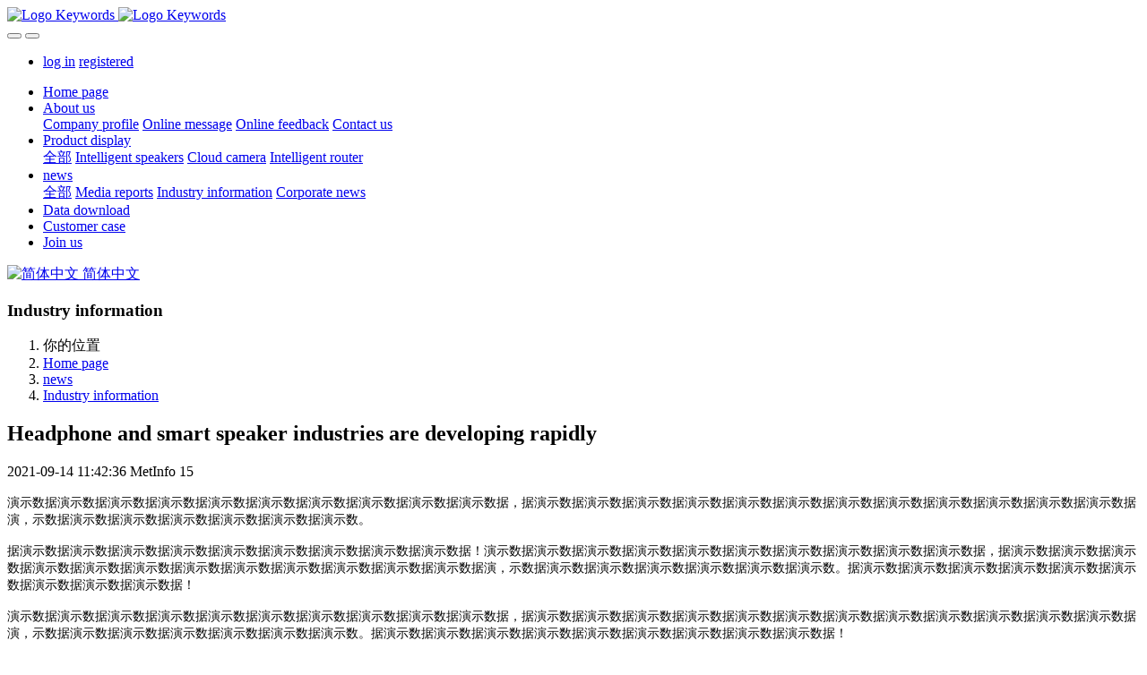

--- FILE ---
content_type: text/html;charset=UTF-8
request_url: http://www.sddlmm.com/news/shownews.php?id=58&lang=en
body_size: 6746
content:

<!DOCTYPE HTML>
<html class="oxh met-web" >
<head>
<meta charset="utf-8">
<meta name="renderer" content="webkit">
<meta http-equiv="X-UA-Compatible" content="IE=edge,chrome=1">
<meta name="viewport" content="width=device-width,initial-scale=1.0,maximum-scale=1.0,minimum-scale=1.0,user-scalable=0,minimal-ui">
<meta name="format-detection" content="telephone=no">
<title>Headphone and smart speaker industries are developing rapidly-Website Name</title>
<meta name="description" content="Control the equipment such as machine of lamp, curtain, sweeping the floor, present sound box category is a variety of diversiform, each have side key, below the circumstance with higher and higher to product requirement in present consumer, a few sound boxes begin to notice the waterproof performance that had the product">
<meta name="keywords" content="Website Keywords">
<meta name="generator" content="MetInfo V7.8" data-variable="../|en|en|metv75|2|154|58" data-user_name="">
<link href="../favicon.ico?1703240542" rel="shortcut icon" type="image/x-icon">
<link rel="stylesheet" type="text/css" href="../public/web/css/basic.css?1680748340">
<link rel="stylesheet" type="text/css" href="../templates/metv75/cache/metinfo.css?1715168912">
<style>
body{
    background-color: !important;font-family: !important;}
h1,h2,h3,h4,h5,h6{font-family: !important;}
</style>
<script>(function(){var t=navigator.userAgent;(t.indexOf("rv:11")>=0||t.indexOf("MSIE 10")>=0)&&document.write("<script src=\"../public/plugins/html5shiv/html5shiv.min.js\"><\/script>")})();</script>
</head>
<!--[if lte IE 9]>
<div class="text-xs-center m-b-0 bg-blue-grey-100 alert">
    <button type="button" class="close" aria-label="Close" data-dismiss="alert">
        <span aria-hidden="true">×</span>
    </button>
    You are using a obsolete browser. Please upgrade your browser  to enhance your experience.</div>
<![endif]-->
<body >
<header class='met-head' m-id='met_head' m-type="head_nav">
    <nav class="navbar navbar-default box-shadow-none met-nav">
        <div class="container">
            <div class="row">
                <div class='met-nav-btn'>
                                                                    <h3 hidden>Website Name</h3>
                                        <div class="navbar-header pull-xs-left">
                        <a href="../index.php?lang=en" class="met-logo vertical-align block pull-xs-left" title="Logo Keywords">
                            <div class="vertical-align-middle">
                                                                        <img src="../upload/202109/1631583738.png" alt="Logo Keywords" class="mblogo" />
                                    <img src="../upload/202109/1631583738.png" alt="Logo Keywords" class="pclogo" />
                                                                </div>
                        </a>
                    </div>
                    <button type="button" class="navbar-toggler hamburger hamburger-close collapsed p-x-5 p-y-0 met-nav-toggler" data-target="#met-nav-collapse" data-toggle="collapse">
                        <span class="sr-only"></span>
                        <span class="hamburger-bar"></span>
                    </button>
                                            <button type="button" class="navbar-toggler collapsed m-0 p-x-5 p-y-0 met-head-user-toggler" data-target="#met-head-user-collapse" data-toggle="collapse"> <i class="icon wb-user-circle" aria-hidden="true"></i>
                    </button>
                                    </div>
                <div class="collapse navbar-collapse navbar-collapse-toolbar pull-md-right p-0" id='met-head-user-collapse'>
                                                                    <ul class="navbar-nav pull-md-right vertical-align p-l-0 m-b-0 met-head-user no-login text-xs-center" m-id="member" m-type="member">
                        <li class=" text-xs-center vertical-align-middle animation-slide-top">
                            <a href="../member/login.php?lang=en" class="met_navbtn">log in</a>
                            <a href="../member/register_include.php?lang=en" class="met_navbtn">registered</a>
                        </li>
                    </ul>
                                                        </div>
                <div class="collapse navbar-collapse navbar-collapse-toolbar pull-md-right p-0" id="met-nav-collapse">
                    <ul class="nav navbar-nav navlist">
                        <li class='nav-item'>
                            <a href="../index.php?lang=en" title="Home page" class="nav-link
                                                            ">Home page</a>
                        </li>
                                                                            <li class="nav-item dropdown m-l-10">
                                                            <a
                                href="../about/show.php?id=144&lang=en"
                                title="About us"
                                target='_self'                                class="nav-link dropdown-toggle "
                                data-toggle="dropdown" data-hover="dropdown"
                            >
                                                        <span style=''>About us</span></a>
                                                                <div class="dropdown-menu dropdown-menu-right animate animate-reverse">
                                                                                                                                                                <a href="../about/show.php?id=144&lang=en" target='_self' title="Company profile" class='dropdown-item '><span style=''>Company profile</span></a>
                                                                                                                                    <a href="../message/message.php?lang=en" target='_self' title="Online message" class='dropdown-item '><span style=''>Online message</span></a>
                                                                                                                                    <a href="../feedback/feedback.php?id=146&lang=en" target='_self' title="Online feedback" class='dropdown-item '><span style=''>Online feedback</span></a>
                                                                                                                                    <a href="../about/show.php?id=163&lang=en" target='_self' title="Contact us" class='dropdown-item '><span style=''>Contact us</span></a>
                                                                                        </div>
                        </li>
                                                                                                    <li class="nav-item dropdown m-l-10">
                                                            <a
                                href="../product/product.php?class1=148&lang=en"
                                title="Product display"
                                target='_self'                                class="nav-link dropdown-toggle "
                                data-toggle="dropdown" data-hover="dropdown"
                            >
                                                        <span style=''>Product display</span></a>
                                                                <div class="dropdown-menu dropdown-menu-right animate animate-reverse">
                                                                                                                                    <a href="../product/product.php?class1=148&lang=en" target='_self'  title="All" 
                                    class='dropdown-item nav-parent hidden-xl-up '>全部</a>
                                                                                                                                                                <a href="../product/product.php?class2=149&lang=en" target='_self' title="Intelligent speakers" class='dropdown-item '><span style=''>Intelligent speakers</span></a>
                                                                                                                                    <a href="../product/product.php?class2=150&lang=en" target='_self' title="Cloud camera" class='dropdown-item '><span style=''>Cloud camera</span></a>
                                                                                                                                    <a href="../product/product.php?class2=151&lang=en" target='_self' title="Intelligent router" class='dropdown-item '><span style=''>Intelligent router</span></a>
                                                                                        </div>
                        </li>
                                                                                                    <li class="nav-item dropdown m-l-10">
                                                            <a
                                href="../news/news.php?class1=152&lang=en"
                                title="news"
                                target='_self'                                class="nav-link dropdown-toggle active"
                                data-toggle="dropdown" data-hover="dropdown"
                            >
                                                        <span style=''>news</span></a>
                                                                <div class="dropdown-menu dropdown-menu-right animate animate-reverse">
                                                                                                                                    <a href="../news/news.php?class1=152&lang=en" target='_self'  title="All" 
                                    class='dropdown-item nav-parent hidden-xl-up active'>全部</a>
                                                                                                                                                                <a href="../news/news.php?class2=153&lang=en" target='_self' title="Media reports" class='dropdown-item '><span style=''>Media reports</span></a>
                                                                                                                                    <a href="../news/news.php?class2=154&lang=en" target='_self' title="Industry information" class='dropdown-item active'><span style=''>Industry information</span></a>
                                                                                                                                    <a href="../news/news.php?class2=155&lang=en" target='_self' title="Corporate news" class='dropdown-item '><span style=''>Corporate news</span></a>
                                                                                        </div>
                        </li>
                                                                                                    <li class='nav-item m-l-10'>
                            <a href="../download/download.php?class1=156&lang=en" target='_self' title="Data download" class="nav-link "><span style=''>Data download</span></a>
                        </li>
                                                                                                    <li class='nav-item m-l-10'>
                            <a href="../img/img.php?class1=157&lang=en" target='_self' title="Customer case" class="nav-link "><span style=''>Customer case</span></a>
                        </li>
                                                                                                    <li class='nav-item m-l-10'>
                            <a href="../job/job.php?class1=158&lang=en" target='_self' title="Join us" class="nav-link "><span style=''>Join us</span></a>
                        </li>
                                                                    </ul>
                    <div class="metlang m-l-15 pull-md-right">
                                                                                                                    <div class="met-langlist vertical-align" m-type="lang" m-id="lang">
                                <div class="inline-block dropdown">
                                                                                                                                                                            <a href="http://www.sddlmm.com/index.php?lang=cn" title="简体中文"      class="met-lang-other">
                                                                                                                                        <img src="../public/images/flag/cn.gif" alt="简体中文" width="20">
                                                                                        <span>简体中文</span>
                                            </a>                                    
                                                                            
                                                                                                            </div>
                            </div>
                                            </div>
                </div>
            </div>
        </div>
    </nav>
</header>

        <div class="met-banner-ny vertical-align text-center" m-id="banner">
                <h3 class="vertical-align-middle">Industry information</h3>
    </div>
                        <section class="met-crumbs hidden-sm-down" m-id='met_position' m-type='nocontent'>
    <div class="container">
        <div class="row">
            <div class="border-bottom clearfix">
                <ol class="breadcrumb m-b-0 subcolumn-crumbs breadcrumb-arrow">
                    <li class='breadcrumb-item'>
                        你的位置                    </li>
                    <li class='breadcrumb-item'>
                        <a href="../" title="Home page" class='icon wb-home'>Home page</a>
                    </li>
                                                                            <li class='breadcrumb-item'>
                            <a href="../news/news.php?class1=152&lang=en" title="news" class=''>news</a>
                        </li>
                                                                                        <li class='breadcrumb-item'>
                            <a href="../news/news.php?class2=154&lang=en" title="Industry information" class=''>Industry information</a>
                        </li>
                                                                                                    </ol>
            </div>
        </div>
    </div>
</section>
    <main class="met-shownews animsition">
    <div class="container">
        <div class="row">
        <div class="clearfix">

            <div class="col-md-9 met-shownews-body" m-id="noset">
                <div class="row">

                    <section class="details-title border-bottom1">
						<h1 class='m-0'>Headphone and smart speaker industries are developing rapidly</h1>
						<div class="info font-weight-300">
							<span>2021-09-14 11:42:36</span>
                                							 <span>MetInfo</span>
                                                                							<span>
    								<i class="icon wb-eye m-r-5" aria-hidden="true"></i>
    								15    							</span>
                            						</div>
					</section>
					<section class="met-editor clearfix">
						<p><span style="font-size: 14px; text-indent: 32px;">演示数据演示数据演示数据演示数据演示数据演示数据演示数据演示数据演示数据演示数据，据演示数据演示数据演示数据演示数据演示数据演示数据演示数据演示数据演示数据演示数据演示数据演示数据演，示数据演示数据演示数据演示数据演示数据演示数据演示数。</span></p><p><span style="font-size: 14px; text-indent: 32px;">据演示数据演示数据演示数据演示数据演示数据演示数据演示数据演示数据演示数据！演示数据演示数据演示数据演示数据演示数据演示数据演示数据演示数据演示数据演示数据，据演示数据演示数据演示数据演示数据演示数据演示数据演示数据演示数据演示数据演示数据演示数据演示数据演，示数据演示数据演示数据演示数据演示数据演示数据演示数。据演示数据演示数据演示数据演示数据演示数据演示数据演示数据演示数据演示数据！</span></p><p><span style="font-size: 14px; text-indent: 32px;">演示数据演示数据演示数据演示数据演示数据演示数据演示数据演示数据演示数据演示数据，据演示数据演示数据演示数据演示数据演示数据演示数据演示数据演示数据演示数据演示数据演示数据演示数据演，示数据演示数据演示数据演示数据演示数据演示数据演示数。据演示数据演示数据演示数据演示数据演示数据演示数据演示数据演示数据演示数据！</span></p><p><span style="font-size: 14px; text-indent: 32px;"></span></p><p style="white-space: normal;"><span style="font-size: 14px; text-indent: 32px;">演示数据演示数据演示数据演示数据演示数据演示数据演示数据演示数据演示数据演示数据，据演示数据演示数据演示数据演示数据演示数据演示数据演示数据演示数据演示数据演示数据演示数据演示数据演，示数据演示数据演示数据演示数据演示数据演示数据演示数。</span></p><p style="white-space: normal;"><span style="font-size: 14px; text-indent: 32px;">据演示数据演示数据演示数据演示数据演示数据演示数据演示数据演示数据演示数据！演示数据演示数据演示数据演示数据演示数据演示数据演示数据演示数据演示数据演示数据，据演示数据演示数据演示数据演示数据演示数据演示数据演示数据演示数据演示数据演示数据演示数据演示数据演，示数据演示数据演示数据演示数据演示数据演示数据演示数。据演示数据演示数据演示数据演示数据演示数据演示数据演示数据演示数据演示数据！</span></p><p><span style="font-size: 14px; text-indent: 32px;"><span style="font-size: 14px; text-indent: 32px;">演示数据演示数据演示数据演示数据演示数据演示数据演示数据演示数据演示数据演示数据，据演示数据演示数据演示数据演示数据演示数据演示数据演示数据演示数据演示数据演示数据演示数据演示数据演，示数据演示数据演示数据演示数据演示数据演示数据演示数。</span></span></p><p style="white-space: normal;"><span style="font-size: 14px; text-indent: 32px;">演示数据演示数据演示数据演示数据演示数据演示数据演示数据演示数据演示数据演示数据，据演示数据演示数据演示数据演示数据演示数据演示数据演示数据演示数据演示数据演示数据演示数据演示数据演，示数据演示数据演示数据演示数据演示数据演示数据演示数。</span></p><p style="white-space: normal;"><span style="font-size: 14px; text-indent: 32px;">据演示数据演示数据演示数据演示数据演示数据演示数据演示数据演示数据演示数据！演示数据演示数据演示数据演示数据演示数据演示数据演示数据演示数据演示数据演示数据，据演示数据演示数据演示数据演示数据演示数据演示数据演示数据演示数据演示数据演示数据演示数据演示数据演，示数据演示数据演示数据演示数据演示数据演示数据演示数。据演示数据演示数据演示数据演示数据演示数据演示数据演示数据演示数据演示数据！</span></p><p style="white-space: normal;"><span style="font-size: 14px; text-indent: 32px;">演示数据演示数据演示数据演示数据演示数据演示数据演示数据演示数据演示数据演示数据，据演示数据演示数据演示数据演示数据演示数据演示数据演示数据演示数据演示数据演示数据演示数据演示数据演，示数据演示数据演示数据演示数据演示数据演示数据演示数。据演示数据演示数据演示数据演示数据演示数据演示数据演示数据演示数据演示数据！</span></p><p style="white-space: normal;"><span style="font-size: 14px; text-indent: 32px;"></span></p><p style="white-space: normal;"><span style="font-size: 14px; text-indent: 32px;">演示数据演示数据演示数据演示数据演示数据演示数据演示数据演示数据演示数据演示数据，据演示数据演示数据演示数据演示数据演示数据演示数据演示数据演示数据演示数据演示数据演示数据演示数据演，示数据演示数据演示数据演示数据演示数据演示数据演示数。</span></p><p style="white-space: normal;"><span style="font-size: 14px; text-indent: 32px;">据演示数据演示数据演示数据演示数据演示数据演示数据演示数据演示数据演示数据！演示数据演示数据演示数据演示数据演示数据演示数据演示数据演示数据演示数据演示数据，据演示数据演示数据演示数据演示数据演示数据演示数据演示数据演示数据演示数据演示数据演示数据演示数据演，示数据演示数据演示数据演示数据演示数据演示数据演示数。据演示数据演示数据演示数据演示数据演示数据演示数据演示数据演示数据演示数据！</span></p><p style="white-space: normal;"><span style="font-size: 14px; text-indent: 32px;">演示数据演示数据演示数据演示数据演示数据演示数据演示数据演示数据演示数据演示数据，据演示数据演示数据演示数据演示数据演示数据演示数据演示数据演示数据演示数据演示数据演示数据演示数据演，示数据演示数据演示数据演示数据演示数据演示数据演示数。</span></p>                    </section>
                                                                                                        					        <div class='met-page p-y-30 border-top1'>
            <div class="container p-t-30 ">
                <ul class="pagination block blocks-2 text-xs-center text-sm-left">
                    <li class='page-item m-b-0 '>
                        <a href='../news/shownews.php?id=59&lang=en' title="How to configure the camera with WiFi" class='page-link text-truncate'>
                            Previous                            <span aria-hidden="true" class='hidden-xs-down'>: How to configure the camera with WiFi</span>
                        </a>
                    </li>
                    <li class='page-item m-b-0 '>
                        <a href='../news/shownews.php?id=57&lang=en' title="A successful first battle, high-end smart speaker dream" class='page-link pull-xs-right text-truncate'>
                            Next                            <span aria-hidden="true" class='hidden-xs-down'>: A successful first battle, high-end smart speaker dream</span>
                        </a>
                    </li>
                </ul>
            </div>
        </div>


                </div>
            </div>


            <!-- sidebar met_83_1 -->
            <div class="col-md-3">
                <div class="row">

                    
                    <aside class="met-sidebar panel panel-body m-b-0" boxmh-h m-id='news_bar' m-type='nocontent'>
                        <div class="sidebar-search" data-placeholder="search">
                                            <form method="get" class="page-search-form" role="search" action="../news/index.php?lang=en" m-id="search_column" m-type="nocontent">
            <input type="hidden" name="lang" value="en" />
            <input type="hidden" name="stype" value="0" />
            <input type="hidden" name="search" value="search" /><input type="hidden" name="class1" value="152" />
            <div class="input-search input-search-dark">
                <button type="submit" class="input-search-btn"><i class="icon wb-search" aria-hidden="true"></i></button>
                <input
                type="text"
                class="form-control input-lg"
                name="content"
                value=""
                placeholder="Please enter the keywords you are interested in."
                >
            </div>
        </form>                        </div>

                                                        <ul class="sidebar-column list-icons">
                                                                <li>
                                    <a href="../news/news.php?class1=152&lang=en" title="news" class="    " target='_self'>news</a>
                                </li>
                                                                <li>
                                                                            <a href="../news/news.php?class2=153&lang=en" title="Media reports" class=''>Media reports</a>
                                                                    </li>
                                                                <li>
                                                                            <a href="../news/news.php?class2=154&lang=en" title="Industry information" class='active'>Industry information</a>
                                                                    </li>
                                                                <li>
                                                                            <a href="../news/news.php?class2=155&lang=en" title="Corporate news" class=''>Corporate news</a>
                                                                    </li>
                                                                                            </ul>
                                                                                <div class="sidebar-news-list recommend">
                                <h3 class='font-size-16 m-0'>Recommend</h3>
                                <ul class="list-group list-group-bordered m-t-10 m-b-0">
                                                                                                            <li class="list-group-item">
                                                                                    <a class="imga" href="../img/showimg.php?id=80&lang=en" title="Smart speaker case" target=_self>
                                                <img src="../upload/thumb_src/800_500/1631527660.jpg" alt="Smart speaker case" style="max-width:100%">
                                            </a>
                                                                                        <a href="../img/showimg.php?id=80&lang=en" title="Smart speaker case" target=_self>Smart speaker case</a>
                                        </li>
                                                                            <li class="list-group-item">
                                                                                    <a class="imga" href="../img/showimg.php?id=84&lang=en" title="Cloud Camera Case" target=_self>
                                                <img src="../upload/thumb_src/800_500/1631527750.jpg" alt="Cloud Camera Case" style="max-width:100%">
                                            </a>
                                                                                        <a href="../img/showimg.php?id=84&lang=en" title="Cloud Camera Case" target=_self>Cloud Camera Case</a>
                                        </li>
                                                                            <li class="list-group-item">
                                                                                    <a class="imga" href="../img/showimg.php?id=85&lang=en" title="Smart Router Case study" target=_self>
                                                <img src="../upload/thumb_src/800_500/1631527884.jpg" alt="Smart Router Case study" style="max-width:100%">
                                            </a>
                                                                                        <a href="../img/showimg.php?id=85&lang=en" title="Smart Router Case study" target=_self>Smart Router Case study</a>
                                        </li>
                                                                            <li class="list-group-item">
                                                                                    <a class="imga" href="../img/showimg.php?id=86&lang=en" title="Smart cloud camera case" target=_self>
                                                <img src="../upload/thumb_src/800_500/1631527466.jpg" alt="Smart cloud camera case" style="max-width:100%">
                                            </a>
                                                                                        <a href="../img/showimg.php?id=86&lang=en" title="Smart cloud camera case" target=_self>Smart cloud camera case</a>
                                        </li>
                                                                    </ul>
                            </div>
                                            </aside>
                    

                </div>
            </div>



        </div>

        </div>
    </div>
</main>
<footer class='met-foot-info border-top1' m-id='met_foot' m-type="foot">
    <div class="met-footnav text-xs-center p-b-20" m-id='noset' m-type='foot_nav'>
    <div class="container">
        <div class="row mob-masonry">
            <!-- 栏目调用 -->
            <div class="col-lg-6 col-md-12 col-xs-12 left_lanmu">
                                                    <div class="col-lg-3 col-md-3 col-xs-6 list masonry-item foot-nav">
                    <h4 class='font-size-20 m-t-0'>
                        <a href="../about/show.php?id=144&lang=en" target='_self' title="About us">About us</a>
                    </h4>
                                            <ul class='ulstyle m-b-0'>
                                                <li>
                            <a href="../about/show.php?id=144&lang=en" target='_self' title="Company profile">Company profile</a>
                        </li>
                                                <li>
                            <a href="../message/message.php?lang=en" target='_self' title="Online message">Online message</a>
                        </li>
                                                <li>
                            <a href="../feedback/feedback.php?id=146&lang=en" target='_self' title="Online feedback">Online feedback</a>
                        </li>
                                                <li>
                            <a href="../about/show.php?id=163&lang=en" target='_self' title="Contact us">Contact us</a>
                        </li>
                                            </ul>
                                    </div>
                                                                    <div class="col-lg-3 col-md-3 col-xs-6 list masonry-item foot-nav">
                    <h4 class='font-size-20 m-t-0'>
                        <a href="../product/product.php?class1=148&lang=en" target='_self' title="Product display">Product display</a>
                    </h4>
                                            <ul class='ulstyle m-b-0'>
                                                <li>
                            <a href="../product/product.php?class2=149&lang=en" target='_self' title="Intelligent speakers">Intelligent speakers</a>
                        </li>
                                                <li>
                            <a href="../product/product.php?class2=150&lang=en" target='_self' title="Cloud camera">Cloud camera</a>
                        </li>
                                                <li>
                            <a href="../product/product.php?class2=151&lang=en" target='_self' title="Intelligent router">Intelligent router</a>
                        </li>
                                            </ul>
                                    </div>
                                                                    <div class="col-lg-3 col-md-3 col-xs-6 list masonry-item foot-nav">
                    <h4 class='font-size-20 m-t-0'>
                        <a href="../news/news.php?class1=152&lang=en" target='_self' title="news">news</a>
                    </h4>
                                            <ul class='ulstyle m-b-0'>
                                                <li>
                            <a href="../news/news.php?class2=153&lang=en" target='_self' title="Media reports">Media reports</a>
                        </li>
                                                <li>
                            <a href="../news/news.php?class2=154&lang=en" target='_self' title="Industry information">Industry information</a>
                        </li>
                                                <li>
                            <a href="../news/news.php?class2=155&lang=en" target='_self' title="Corporate news">Corporate news</a>
                        </li>
                                            </ul>
                                    </div>
                                                                    <div class="col-lg-3 col-md-3 col-xs-6 list masonry-item foot-nav">
                    <h4 class='font-size-20 m-t-0'>
                        <a href="../sitemap/sitemap.php?lang=en" target='_self' title="Features">Features</a>
                    </h4>
                                            <ul class='ulstyle m-b-0'>
                                                <li>
                            <a href="../sitemap/sitemap.php?lang=en" target='_self' title="Site map">Site map</a>
                        </li>
                                                <li>
                            <a href="../tags/tags.php?lang=en" target='_self' title="Tags">Tags</a>
                        </li>
                                                <li>
                            <a href="../search/search.php?lang=en" target='_self' title="On-site search">On-site search</a>
                        </li>
                                            </ul>
                                    </div>
                                            </div>           
            <!-- 栏目调用 -->

            <!-- 关注我们二维码 -->
            <div class="col-lg-3 col-md-3 col-xs-12 info masonry-item" m-type="nocontent">
                <h4 class='font-size-20 m-t-0'>
                    Pay attention to us                </h4>
                <div class="erweima">
                    <div class="imgbox1 col-lg-6 col-md-6 col-xs-6">
                        <img src='../upload/thumb_src/112_112/1631614014.jpg' alt='Website Name'>
                        <p class="weixintext">Follow public account</p>
                    </div>
                    <div class="imgbox2 col-lg-6 col-md-6 col-xs-6">
                        <img src='../upload/thumb_src/112_112/1631611502.jpg' alt='Website Name'>
                        <p class="weixintext">Add applets</p>
                    </div>
                </div>
            </div>
            <!-- 关注我们二维码 -->

            <!-- 联系我们 -->
            <div class="col-lg-3 col-md-3 col-xs-12 info masonry-item font-size-20" m-id='met_contact' m-type="nocontent">
                                        <p class='font-size-20'>Contact us</p>
                                                        <p class="font-size-24">
                        <a href="tel:0731-85514433" title="0731-85514433">0731-85514433</a>
                    </p>
                                                        <p class="font-size-16 weekbox">
                        Monday to Friday 09：00-18：00                    </p>
                                                        <a class="p-r-5" id="met-weixin" data-plugin="webuiPopover" data-trigger="hover" data-animation="pop" data-placement='top' data-width='155' data-padding='0' data-content="<div class='text-xs-center'>
                        <img src='../upload/202109/1631614014.jpg' alt='Website Name' width='150' height='150' id='met-weixin-img'></div>
                    ">
                        <i class="fa fa-weixin"></i>
                    </a>
                                                    <a
                                    href="http://crm2.qq.com/page/portalpage/wpa.php?uin={0731-85514433&aty=0&a=0&curl=&ty=1"
                                rel="nofollow" target="_blank" class="p-r-5">
                    <i class="fa fa-qq"></i>
                </a>
                                                    <a href="https://weibo.com/metinfo" rel="nofollow" target="_blank" class="p-r-5">
                    <i class="fa fa-weibo"></i>
                </a>
                                                                                                            </div>
            <!-- 联系我们 -->

            
        </div>
    </div>
</div>

    <!--友情链接-->
              
    <!--友情链接-->

    <div class="copy p-y-10 border-top1">
        <div class="container text-xs-center">
                                <div class="met_footright">
                    <span>MSN:0000@000.com Email:sales@metinfo.cn</span>&nbsp;
                                            
                                        </div>
                                                        <div class="powered_by_metinfo">技术支持：<b><a rel=nofollow href=https://www.mituo.cn target=_blank title=CMS>米拓建站 7.8</a></b> &copy;2008-2026</div>
                                                                                            </div>
        </div>
    </div>

    
</footer>
<div class="met-menu-list text-xs-center     " m-id="noset" m-type="menu">
    <div class="main">
                    <div style="background-color: #298dff;">
                <a href="https://www.mituo.cn/" class="item"      style="color: #ffffff;">
                    <i class="icon fa-home"></i>
                    <span>home</span>
                </a>
            </div>
                    <div style="background-color: #298dff;">
                <a href="https://www.mituo.cn/product/" class="item"      style="color: #ffffff;">
                    <i class="icon fa-product-hunt"></i>
                    <span>product</span>
                </a>
            </div>
                    <div style="background-color: #298dff;">
                <a href="https://www.mituo.cn/news/" class="item"      style="color: #ffffff;">
                    <i class="icon fa-th-large"></i>
                    <span>news</span>
                </a>
            </div>
                    <div style="background-color: #298dff;">
                <a href="https://www.mituo.cn/about/contact.html" class="item"      style="color: #ffffff;">
                    <i class="icon fa-address-book-o"></i>
                    <span>contact</span>
                </a>
            </div>
            </div>
</div>

<input type="hidden" name="met_lazyloadbg" value="">
<script src="../cache/lang_json_en.js?1703383410"></script>
<script src="../public/web/js/basic.js?1680748340" data-js_url="../templates/metv75/cache/metinfo.js?1715168912" id="met-page-js"></script>
<script>
var _hmt = _hmt || [];
(function() {
  var hm = document.createElement("script");
  hm.src = "https://hm.baidu.com/hm.js?520556228c0113270c0c772027905838";
  var s = document.getElementsByTagName("script")[0]; 
  s.parentNode.insertBefore(hm, s);
})();
</script>
</body>
</html>